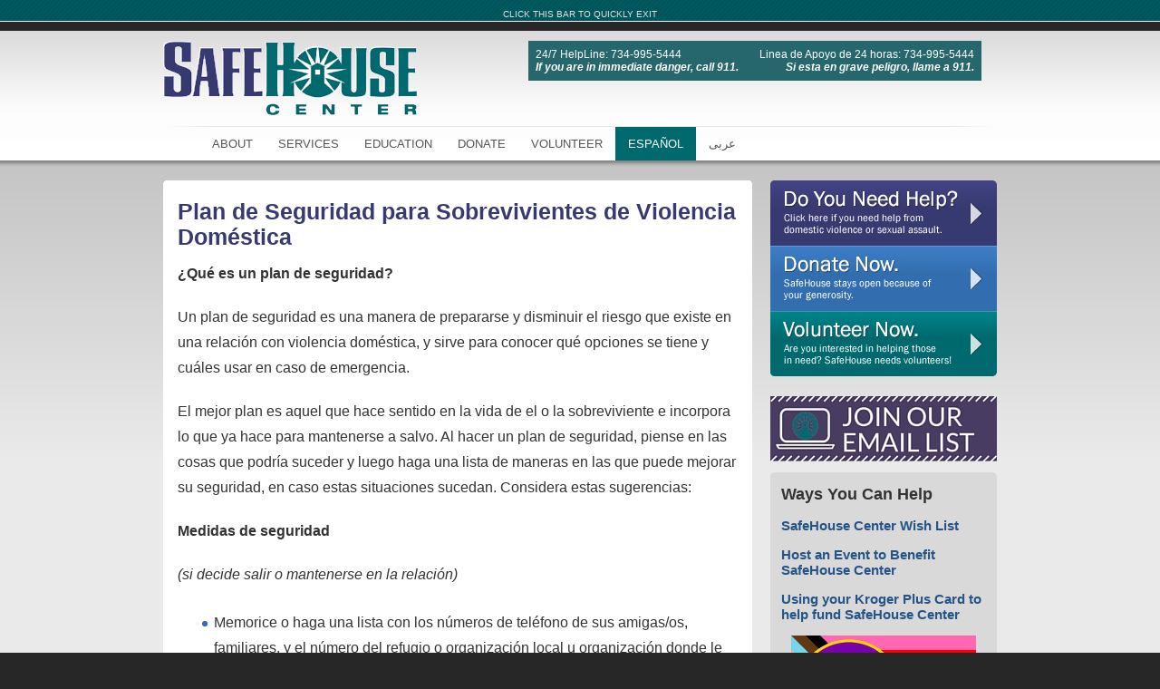

--- FILE ---
content_type: text/html; charset=UTF-8
request_url: https://www.safehousecenter.org/plandeseguridad/
body_size: 22707
content:
<!DOCTYPE html PUBLIC "-//W3C//DTD XHTML 1.0 Transitional//EN" "http://www.w3.org/TR/xhtml1/DTD/xhtml1-transitional.dtd">
<html xmlns="http://www.w3.org/1999/xhtml" lang="en-US">
<head profile="http://gmpg.org/xfn/11">
<meta http-equiv="Content-Type" content="text/html; charset=UTF-8" />
<meta name="description" content="Safe House Center is working to build communities free of Domestic Violence and Sexual Assault" />
<meta name="keywords" content="Safe House Center, SafeHouse, Domestic Violence, Sexual Assault, Washtenaw County, Michigan, DV, SA" />
<title>Plan de Seguridad para Sobrevivientes de Violencia Doméstica  |   SafeHouse Center &#8211; Domestic Violence Services</title>
<link rel="stylesheet" href="https://www.safehousecenter.org/wp-content/themes/SHC/style.css" type="text/css" media="screen" />
<link rel="pingback" href="https://www.safehousecenter.org/xmlrpc.php" />
<script type="text/javascript" src="https://www.safehousecenter.org/wp-content/themes/SHC/js/dw.js"></script>
<!--
-->
<meta name='robots' content='max-image-preview:large' />
<meta http-equiv="x-dns-prefetch-control" content="on">
<link href="https://app.ecwid.com" rel="preconnect" crossorigin />
<link href="https://ecomm.events" rel="preconnect" crossorigin />
<link href="https://d1q3axnfhmyveb.cloudfront.net" rel="preconnect" crossorigin />
<link href="https://dqzrr9k4bjpzk.cloudfront.net" rel="preconnect" crossorigin />
<link href="https://d1oxsl77a1kjht.cloudfront.net" rel="preconnect" crossorigin>
<link rel="prefetch" href="https://app.ecwid.com/script.js?33894187&data_platform=wporg&lang=en" as="script"/>
<link rel="prerender" href="https://www.safehousecenter.org/quiltsale/"/>
<link rel='dns-prefetch' href='//www.safehousecenter.org' />
<link rel="alternate" type="application/rss+xml" title="SafeHouse Center - Domestic Violence Services &raquo; Feed" href="https://www.safehousecenter.org/feed/" />
<link rel="alternate" type="application/rss+xml" title="SafeHouse Center - Domestic Violence Services &raquo; Comments Feed" href="https://www.safehousecenter.org/comments/feed/" />
		<!-- This site uses the Google Analytics by ExactMetrics plugin v8.1.0 - Using Analytics tracking - https://www.exactmetrics.com/ -->
							<script src="//www.googletagmanager.com/gtag/js?id=G-08XG3SS90Z"  data-cfasync="false" data-wpfc-render="false" type="text/javascript" async></script>
			<script data-cfasync="false" data-wpfc-render="false" type="text/javascript">
				var em_version = '8.1.0';
				var em_track_user = true;
				var em_no_track_reason = '';
								var ExactMetricsDefaultLocations = {"page_location":"https:\/\/www.safehousecenter.org\/plandeseguridad\/"};
				if ( typeof ExactMetricsPrivacyGuardFilter === 'function' ) {
					var ExactMetricsLocations = (typeof ExactMetricsExcludeQuery === 'object') ? ExactMetricsPrivacyGuardFilter( ExactMetricsExcludeQuery ) : ExactMetricsPrivacyGuardFilter( ExactMetricsDefaultLocations );
				} else {
					var ExactMetricsLocations = (typeof ExactMetricsExcludeQuery === 'object') ? ExactMetricsExcludeQuery : ExactMetricsDefaultLocations;
				}

								var disableStrs = [
										'ga-disable-G-08XG3SS90Z',
									];

				/* Function to detect opted out users */
				function __gtagTrackerIsOptedOut() {
					for (var index = 0; index < disableStrs.length; index++) {
						if (document.cookie.indexOf(disableStrs[index] + '=true') > -1) {
							return true;
						}
					}

					return false;
				}

				/* Disable tracking if the opt-out cookie exists. */
				if (__gtagTrackerIsOptedOut()) {
					for (var index = 0; index < disableStrs.length; index++) {
						window[disableStrs[index]] = true;
					}
				}

				/* Opt-out function */
				function __gtagTrackerOptout() {
					for (var index = 0; index < disableStrs.length; index++) {
						document.cookie = disableStrs[index] + '=true; expires=Thu, 31 Dec 2099 23:59:59 UTC; path=/';
						window[disableStrs[index]] = true;
					}
				}

				if ('undefined' === typeof gaOptout) {
					function gaOptout() {
						__gtagTrackerOptout();
					}
				}
								window.dataLayer = window.dataLayer || [];

				window.ExactMetricsDualTracker = {
					helpers: {},
					trackers: {},
				};
				if (em_track_user) {
					function __gtagDataLayer() {
						dataLayer.push(arguments);
					}

					function __gtagTracker(type, name, parameters) {
						if (!parameters) {
							parameters = {};
						}

						if (parameters.send_to) {
							__gtagDataLayer.apply(null, arguments);
							return;
						}

						if (type === 'event') {
														parameters.send_to = exactmetrics_frontend.v4_id;
							var hookName = name;
							if (typeof parameters['event_category'] !== 'undefined') {
								hookName = parameters['event_category'] + ':' + name;
							}

							if (typeof ExactMetricsDualTracker.trackers[hookName] !== 'undefined') {
								ExactMetricsDualTracker.trackers[hookName](parameters);
							} else {
								__gtagDataLayer('event', name, parameters);
							}
							
						} else {
							__gtagDataLayer.apply(null, arguments);
						}
					}

					__gtagTracker('js', new Date());
					__gtagTracker('set', {
						'developer_id.dNDMyYj': true,
											});
					if ( ExactMetricsLocations.page_location ) {
						__gtagTracker('set', ExactMetricsLocations);
					}
										__gtagTracker('config', 'G-08XG3SS90Z', {"forceSSL":"true"} );
															window.gtag = __gtagTracker;										(function () {
						/* https://developers.google.com/analytics/devguides/collection/analyticsjs/ */
						/* ga and __gaTracker compatibility shim. */
						var noopfn = function () {
							return null;
						};
						var newtracker = function () {
							return new Tracker();
						};
						var Tracker = function () {
							return null;
						};
						var p = Tracker.prototype;
						p.get = noopfn;
						p.set = noopfn;
						p.send = function () {
							var args = Array.prototype.slice.call(arguments);
							args.unshift('send');
							__gaTracker.apply(null, args);
						};
						var __gaTracker = function () {
							var len = arguments.length;
							if (len === 0) {
								return;
							}
							var f = arguments[len - 1];
							if (typeof f !== 'object' || f === null || typeof f.hitCallback !== 'function') {
								if ('send' === arguments[0]) {
									var hitConverted, hitObject = false, action;
									if ('event' === arguments[1]) {
										if ('undefined' !== typeof arguments[3]) {
											hitObject = {
												'eventAction': arguments[3],
												'eventCategory': arguments[2],
												'eventLabel': arguments[4],
												'value': arguments[5] ? arguments[5] : 1,
											}
										}
									}
									if ('pageview' === arguments[1]) {
										if ('undefined' !== typeof arguments[2]) {
											hitObject = {
												'eventAction': 'page_view',
												'page_path': arguments[2],
											}
										}
									}
									if (typeof arguments[2] === 'object') {
										hitObject = arguments[2];
									}
									if (typeof arguments[5] === 'object') {
										Object.assign(hitObject, arguments[5]);
									}
									if ('undefined' !== typeof arguments[1].hitType) {
										hitObject = arguments[1];
										if ('pageview' === hitObject.hitType) {
											hitObject.eventAction = 'page_view';
										}
									}
									if (hitObject) {
										action = 'timing' === arguments[1].hitType ? 'timing_complete' : hitObject.eventAction;
										hitConverted = mapArgs(hitObject);
										__gtagTracker('event', action, hitConverted);
									}
								}
								return;
							}

							function mapArgs(args) {
								var arg, hit = {};
								var gaMap = {
									'eventCategory': 'event_category',
									'eventAction': 'event_action',
									'eventLabel': 'event_label',
									'eventValue': 'event_value',
									'nonInteraction': 'non_interaction',
									'timingCategory': 'event_category',
									'timingVar': 'name',
									'timingValue': 'value',
									'timingLabel': 'event_label',
									'page': 'page_path',
									'location': 'page_location',
									'title': 'page_title',
									'referrer' : 'page_referrer',
								};
								for (arg in args) {
																		if (!(!args.hasOwnProperty(arg) || !gaMap.hasOwnProperty(arg))) {
										hit[gaMap[arg]] = args[arg];
									} else {
										hit[arg] = args[arg];
									}
								}
								return hit;
							}

							try {
								f.hitCallback();
							} catch (ex) {
							}
						};
						__gaTracker.create = newtracker;
						__gaTracker.getByName = newtracker;
						__gaTracker.getAll = function () {
							return [];
						};
						__gaTracker.remove = noopfn;
						__gaTracker.loaded = true;
						window['__gaTracker'] = __gaTracker;
					})();
									} else {
										console.log("");
					(function () {
						function __gtagTracker() {
							return null;
						}

						window['__gtagTracker'] = __gtagTracker;
						window['gtag'] = __gtagTracker;
					})();
									}
			</script>
				<!-- / Google Analytics by ExactMetrics -->
				<!-- This site uses the Google Analytics by MonsterInsights plugin v9.11.1 - Using Analytics tracking - https://www.monsterinsights.com/ -->
							<script src="//www.googletagmanager.com/gtag/js?id=G-08XG3SS90Z"  data-cfasync="false" data-wpfc-render="false" type="text/javascript" async></script>
			<script data-cfasync="false" data-wpfc-render="false" type="text/javascript">
				var mi_version = '9.11.1';
				var mi_track_user = true;
				var mi_no_track_reason = '';
								var MonsterInsightsDefaultLocations = {"page_location":"https:\/\/www.safehousecenter.org\/plandeseguridad\/"};
								if ( typeof MonsterInsightsPrivacyGuardFilter === 'function' ) {
					var MonsterInsightsLocations = (typeof MonsterInsightsExcludeQuery === 'object') ? MonsterInsightsPrivacyGuardFilter( MonsterInsightsExcludeQuery ) : MonsterInsightsPrivacyGuardFilter( MonsterInsightsDefaultLocations );
				} else {
					var MonsterInsightsLocations = (typeof MonsterInsightsExcludeQuery === 'object') ? MonsterInsightsExcludeQuery : MonsterInsightsDefaultLocations;
				}

								var disableStrs = [
										'ga-disable-G-08XG3SS90Z',
									];

				/* Function to detect opted out users */
				function __gtagTrackerIsOptedOut() {
					for (var index = 0; index < disableStrs.length; index++) {
						if (document.cookie.indexOf(disableStrs[index] + '=true') > -1) {
							return true;
						}
					}

					return false;
				}

				/* Disable tracking if the opt-out cookie exists. */
				if (__gtagTrackerIsOptedOut()) {
					for (var index = 0; index < disableStrs.length; index++) {
						window[disableStrs[index]] = true;
					}
				}

				/* Opt-out function */
				function __gtagTrackerOptout() {
					for (var index = 0; index < disableStrs.length; index++) {
						document.cookie = disableStrs[index] + '=true; expires=Thu, 31 Dec 2099 23:59:59 UTC; path=/';
						window[disableStrs[index]] = true;
					}
				}

				if ('undefined' === typeof gaOptout) {
					function gaOptout() {
						__gtagTrackerOptout();
					}
				}
								window.dataLayer = window.dataLayer || [];

				window.MonsterInsightsDualTracker = {
					helpers: {},
					trackers: {},
				};
				if (mi_track_user) {
					function __gtagDataLayer() {
						dataLayer.push(arguments);
					}

					function __gtagTracker(type, name, parameters) {
						if (!parameters) {
							parameters = {};
						}

						if (parameters.send_to) {
							__gtagDataLayer.apply(null, arguments);
							return;
						}

						if (type === 'event') {
														parameters.send_to = monsterinsights_frontend.v4_id;
							var hookName = name;
							if (typeof parameters['event_category'] !== 'undefined') {
								hookName = parameters['event_category'] + ':' + name;
							}

							if (typeof MonsterInsightsDualTracker.trackers[hookName] !== 'undefined') {
								MonsterInsightsDualTracker.trackers[hookName](parameters);
							} else {
								__gtagDataLayer('event', name, parameters);
							}
							
						} else {
							__gtagDataLayer.apply(null, arguments);
						}
					}

					__gtagTracker('js', new Date());
					__gtagTracker('set', {
						'developer_id.dZGIzZG': true,
											});
					if ( MonsterInsightsLocations.page_location ) {
						__gtagTracker('set', MonsterInsightsLocations);
					}
										__gtagTracker('config', 'G-08XG3SS90Z', {"forceSSL":"true"} );
										window.gtag = __gtagTracker;										(function () {
						/* https://developers.google.com/analytics/devguides/collection/analyticsjs/ */
						/* ga and __gaTracker compatibility shim. */
						var noopfn = function () {
							return null;
						};
						var newtracker = function () {
							return new Tracker();
						};
						var Tracker = function () {
							return null;
						};
						var p = Tracker.prototype;
						p.get = noopfn;
						p.set = noopfn;
						p.send = function () {
							var args = Array.prototype.slice.call(arguments);
							args.unshift('send');
							__gaTracker.apply(null, args);
						};
						var __gaTracker = function () {
							var len = arguments.length;
							if (len === 0) {
								return;
							}
							var f = arguments[len - 1];
							if (typeof f !== 'object' || f === null || typeof f.hitCallback !== 'function') {
								if ('send' === arguments[0]) {
									var hitConverted, hitObject = false, action;
									if ('event' === arguments[1]) {
										if ('undefined' !== typeof arguments[3]) {
											hitObject = {
												'eventAction': arguments[3],
												'eventCategory': arguments[2],
												'eventLabel': arguments[4],
												'value': arguments[5] ? arguments[5] : 1,
											}
										}
									}
									if ('pageview' === arguments[1]) {
										if ('undefined' !== typeof arguments[2]) {
											hitObject = {
												'eventAction': 'page_view',
												'page_path': arguments[2],
											}
										}
									}
									if (typeof arguments[2] === 'object') {
										hitObject = arguments[2];
									}
									if (typeof arguments[5] === 'object') {
										Object.assign(hitObject, arguments[5]);
									}
									if ('undefined' !== typeof arguments[1].hitType) {
										hitObject = arguments[1];
										if ('pageview' === hitObject.hitType) {
											hitObject.eventAction = 'page_view';
										}
									}
									if (hitObject) {
										action = 'timing' === arguments[1].hitType ? 'timing_complete' : hitObject.eventAction;
										hitConverted = mapArgs(hitObject);
										__gtagTracker('event', action, hitConverted);
									}
								}
								return;
							}

							function mapArgs(args) {
								var arg, hit = {};
								var gaMap = {
									'eventCategory': 'event_category',
									'eventAction': 'event_action',
									'eventLabel': 'event_label',
									'eventValue': 'event_value',
									'nonInteraction': 'non_interaction',
									'timingCategory': 'event_category',
									'timingVar': 'name',
									'timingValue': 'value',
									'timingLabel': 'event_label',
									'page': 'page_path',
									'location': 'page_location',
									'title': 'page_title',
									'referrer' : 'page_referrer',
								};
								for (arg in args) {
																		if (!(!args.hasOwnProperty(arg) || !gaMap.hasOwnProperty(arg))) {
										hit[gaMap[arg]] = args[arg];
									} else {
										hit[arg] = args[arg];
									}
								}
								return hit;
							}

							try {
								f.hitCallback();
							} catch (ex) {
							}
						};
						__gaTracker.create = newtracker;
						__gaTracker.getByName = newtracker;
						__gaTracker.getAll = function () {
							return [];
						};
						__gaTracker.remove = noopfn;
						__gaTracker.loaded = true;
						window['__gaTracker'] = __gaTracker;
					})();
									} else {
										console.log("");
					(function () {
						function __gtagTracker() {
							return null;
						}

						window['__gtagTracker'] = __gtagTracker;
						window['gtag'] = __gtagTracker;
					})();
									}
			</script>
							<!-- / Google Analytics by MonsterInsights -->
		<script type="text/javascript">
/* <![CDATA[ */
window._wpemojiSettings = {"baseUrl":"https:\/\/s.w.org\/images\/core\/emoji\/15.0.3\/72x72\/","ext":".png","svgUrl":"https:\/\/s.w.org\/images\/core\/emoji\/15.0.3\/svg\/","svgExt":".svg","source":{"concatemoji":"https:\/\/www.safehousecenter.org\/wp-includes\/js\/wp-emoji-release.min.js?ver=6.6.4"}};
/*! This file is auto-generated */
!function(i,n){var o,s,e;function c(e){try{var t={supportTests:e,timestamp:(new Date).valueOf()};sessionStorage.setItem(o,JSON.stringify(t))}catch(e){}}function p(e,t,n){e.clearRect(0,0,e.canvas.width,e.canvas.height),e.fillText(t,0,0);var t=new Uint32Array(e.getImageData(0,0,e.canvas.width,e.canvas.height).data),r=(e.clearRect(0,0,e.canvas.width,e.canvas.height),e.fillText(n,0,0),new Uint32Array(e.getImageData(0,0,e.canvas.width,e.canvas.height).data));return t.every(function(e,t){return e===r[t]})}function u(e,t,n){switch(t){case"flag":return n(e,"\ud83c\udff3\ufe0f\u200d\u26a7\ufe0f","\ud83c\udff3\ufe0f\u200b\u26a7\ufe0f")?!1:!n(e,"\ud83c\uddfa\ud83c\uddf3","\ud83c\uddfa\u200b\ud83c\uddf3")&&!n(e,"\ud83c\udff4\udb40\udc67\udb40\udc62\udb40\udc65\udb40\udc6e\udb40\udc67\udb40\udc7f","\ud83c\udff4\u200b\udb40\udc67\u200b\udb40\udc62\u200b\udb40\udc65\u200b\udb40\udc6e\u200b\udb40\udc67\u200b\udb40\udc7f");case"emoji":return!n(e,"\ud83d\udc26\u200d\u2b1b","\ud83d\udc26\u200b\u2b1b")}return!1}function f(e,t,n){var r="undefined"!=typeof WorkerGlobalScope&&self instanceof WorkerGlobalScope?new OffscreenCanvas(300,150):i.createElement("canvas"),a=r.getContext("2d",{willReadFrequently:!0}),o=(a.textBaseline="top",a.font="600 32px Arial",{});return e.forEach(function(e){o[e]=t(a,e,n)}),o}function t(e){var t=i.createElement("script");t.src=e,t.defer=!0,i.head.appendChild(t)}"undefined"!=typeof Promise&&(o="wpEmojiSettingsSupports",s=["flag","emoji"],n.supports={everything:!0,everythingExceptFlag:!0},e=new Promise(function(e){i.addEventListener("DOMContentLoaded",e,{once:!0})}),new Promise(function(t){var n=function(){try{var e=JSON.parse(sessionStorage.getItem(o));if("object"==typeof e&&"number"==typeof e.timestamp&&(new Date).valueOf()<e.timestamp+604800&&"object"==typeof e.supportTests)return e.supportTests}catch(e){}return null}();if(!n){if("undefined"!=typeof Worker&&"undefined"!=typeof OffscreenCanvas&&"undefined"!=typeof URL&&URL.createObjectURL&&"undefined"!=typeof Blob)try{var e="postMessage("+f.toString()+"("+[JSON.stringify(s),u.toString(),p.toString()].join(",")+"));",r=new Blob([e],{type:"text/javascript"}),a=new Worker(URL.createObjectURL(r),{name:"wpTestEmojiSupports"});return void(a.onmessage=function(e){c(n=e.data),a.terminate(),t(n)})}catch(e){}c(n=f(s,u,p))}t(n)}).then(function(e){for(var t in e)n.supports[t]=e[t],n.supports.everything=n.supports.everything&&n.supports[t],"flag"!==t&&(n.supports.everythingExceptFlag=n.supports.everythingExceptFlag&&n.supports[t]);n.supports.everythingExceptFlag=n.supports.everythingExceptFlag&&!n.supports.flag,n.DOMReady=!1,n.readyCallback=function(){n.DOMReady=!0}}).then(function(){return e}).then(function(){var e;n.supports.everything||(n.readyCallback(),(e=n.source||{}).concatemoji?t(e.concatemoji):e.wpemoji&&e.twemoji&&(t(e.twemoji),t(e.wpemoji)))}))}((window,document),window._wpemojiSettings);
/* ]]> */
</script>
<link rel='stylesheet' id='mec-select2-style-css' href='https://www.safehousecenter.org/wp-content/plugins/modern-events-calendar-lite/assets/packages/select2/select2.min.css?ver=5.19.0' type='text/css' media='all' />
<link rel='stylesheet' id='mec-font-icons-css' href='https://www.safehousecenter.org/wp-content/plugins/modern-events-calendar-lite/assets/css/iconfonts.css?ver=6.6.4' type='text/css' media='all' />
<link rel='stylesheet' id='mec-frontend-style-css' href='https://www.safehousecenter.org/wp-content/plugins/modern-events-calendar-lite/assets/css/frontend.min.css?ver=5.19.0' type='text/css' media='all' />
<link rel='stylesheet' id='mec-tooltip-style-css' href='https://www.safehousecenter.org/wp-content/plugins/modern-events-calendar-lite/assets/packages/tooltip/tooltip.css?ver=6.6.4' type='text/css' media='all' />
<link rel='stylesheet' id='mec-tooltip-shadow-style-css' href='https://www.safehousecenter.org/wp-content/plugins/modern-events-calendar-lite/assets/packages/tooltip/tooltipster-sideTip-shadow.min.css?ver=6.6.4' type='text/css' media='all' />
<link rel='stylesheet' id='mec-featherlight-style-css' href='https://www.safehousecenter.org/wp-content/plugins/modern-events-calendar-lite/assets/packages/featherlight/featherlight.css?ver=6.6.4' type='text/css' media='all' />
<link rel='stylesheet' id='mec-lity-style-css' href='https://www.safehousecenter.org/wp-content/plugins/modern-events-calendar-lite/assets/packages/lity/lity.min.css?ver=6.6.4' type='text/css' media='all' />
<style id='wp-emoji-styles-inline-css' type='text/css'>

	img.wp-smiley, img.emoji {
		display: inline !important;
		border: none !important;
		box-shadow: none !important;
		height: 1em !important;
		width: 1em !important;
		margin: 0 0.07em !important;
		vertical-align: -0.1em !important;
		background: none !important;
		padding: 0 !important;
	}
</style>
<link rel='stylesheet' id='wp-block-library-css' href='https://www.safehousecenter.org/wp-includes/css/dist/block-library/style.min.css?ver=6.6.4' type='text/css' media='all' />
<style id='classic-theme-styles-inline-css' type='text/css'>
/*! This file is auto-generated */
.wp-block-button__link{color:#fff;background-color:#32373c;border-radius:9999px;box-shadow:none;text-decoration:none;padding:calc(.667em + 2px) calc(1.333em + 2px);font-size:1.125em}.wp-block-file__button{background:#32373c;color:#fff;text-decoration:none}
</style>
<style id='global-styles-inline-css' type='text/css'>
:root{--wp--preset--aspect-ratio--square: 1;--wp--preset--aspect-ratio--4-3: 4/3;--wp--preset--aspect-ratio--3-4: 3/4;--wp--preset--aspect-ratio--3-2: 3/2;--wp--preset--aspect-ratio--2-3: 2/3;--wp--preset--aspect-ratio--16-9: 16/9;--wp--preset--aspect-ratio--9-16: 9/16;--wp--preset--color--black: #000000;--wp--preset--color--cyan-bluish-gray: #abb8c3;--wp--preset--color--white: #ffffff;--wp--preset--color--pale-pink: #f78da7;--wp--preset--color--vivid-red: #cf2e2e;--wp--preset--color--luminous-vivid-orange: #ff6900;--wp--preset--color--luminous-vivid-amber: #fcb900;--wp--preset--color--light-green-cyan: #7bdcb5;--wp--preset--color--vivid-green-cyan: #00d084;--wp--preset--color--pale-cyan-blue: #8ed1fc;--wp--preset--color--vivid-cyan-blue: #0693e3;--wp--preset--color--vivid-purple: #9b51e0;--wp--preset--gradient--vivid-cyan-blue-to-vivid-purple: linear-gradient(135deg,rgba(6,147,227,1) 0%,rgb(155,81,224) 100%);--wp--preset--gradient--light-green-cyan-to-vivid-green-cyan: linear-gradient(135deg,rgb(122,220,180) 0%,rgb(0,208,130) 100%);--wp--preset--gradient--luminous-vivid-amber-to-luminous-vivid-orange: linear-gradient(135deg,rgba(252,185,0,1) 0%,rgba(255,105,0,1) 100%);--wp--preset--gradient--luminous-vivid-orange-to-vivid-red: linear-gradient(135deg,rgba(255,105,0,1) 0%,rgb(207,46,46) 100%);--wp--preset--gradient--very-light-gray-to-cyan-bluish-gray: linear-gradient(135deg,rgb(238,238,238) 0%,rgb(169,184,195) 100%);--wp--preset--gradient--cool-to-warm-spectrum: linear-gradient(135deg,rgb(74,234,220) 0%,rgb(151,120,209) 20%,rgb(207,42,186) 40%,rgb(238,44,130) 60%,rgb(251,105,98) 80%,rgb(254,248,76) 100%);--wp--preset--gradient--blush-light-purple: linear-gradient(135deg,rgb(255,206,236) 0%,rgb(152,150,240) 100%);--wp--preset--gradient--blush-bordeaux: linear-gradient(135deg,rgb(254,205,165) 0%,rgb(254,45,45) 50%,rgb(107,0,62) 100%);--wp--preset--gradient--luminous-dusk: linear-gradient(135deg,rgb(255,203,112) 0%,rgb(199,81,192) 50%,rgb(65,88,208) 100%);--wp--preset--gradient--pale-ocean: linear-gradient(135deg,rgb(255,245,203) 0%,rgb(182,227,212) 50%,rgb(51,167,181) 100%);--wp--preset--gradient--electric-grass: linear-gradient(135deg,rgb(202,248,128) 0%,rgb(113,206,126) 100%);--wp--preset--gradient--midnight: linear-gradient(135deg,rgb(2,3,129) 0%,rgb(40,116,252) 100%);--wp--preset--font-size--small: 13px;--wp--preset--font-size--medium: 20px;--wp--preset--font-size--large: 36px;--wp--preset--font-size--x-large: 42px;--wp--preset--spacing--20: 0.44rem;--wp--preset--spacing--30: 0.67rem;--wp--preset--spacing--40: 1rem;--wp--preset--spacing--50: 1.5rem;--wp--preset--spacing--60: 2.25rem;--wp--preset--spacing--70: 3.38rem;--wp--preset--spacing--80: 5.06rem;--wp--preset--shadow--natural: 6px 6px 9px rgba(0, 0, 0, 0.2);--wp--preset--shadow--deep: 12px 12px 50px rgba(0, 0, 0, 0.4);--wp--preset--shadow--sharp: 6px 6px 0px rgba(0, 0, 0, 0.2);--wp--preset--shadow--outlined: 6px 6px 0px -3px rgba(255, 255, 255, 1), 6px 6px rgba(0, 0, 0, 1);--wp--preset--shadow--crisp: 6px 6px 0px rgba(0, 0, 0, 1);}:where(.is-layout-flex){gap: 0.5em;}:where(.is-layout-grid){gap: 0.5em;}body .is-layout-flex{display: flex;}.is-layout-flex{flex-wrap: wrap;align-items: center;}.is-layout-flex > :is(*, div){margin: 0;}body .is-layout-grid{display: grid;}.is-layout-grid > :is(*, div){margin: 0;}:where(.wp-block-columns.is-layout-flex){gap: 2em;}:where(.wp-block-columns.is-layout-grid){gap: 2em;}:where(.wp-block-post-template.is-layout-flex){gap: 1.25em;}:where(.wp-block-post-template.is-layout-grid){gap: 1.25em;}.has-black-color{color: var(--wp--preset--color--black) !important;}.has-cyan-bluish-gray-color{color: var(--wp--preset--color--cyan-bluish-gray) !important;}.has-white-color{color: var(--wp--preset--color--white) !important;}.has-pale-pink-color{color: var(--wp--preset--color--pale-pink) !important;}.has-vivid-red-color{color: var(--wp--preset--color--vivid-red) !important;}.has-luminous-vivid-orange-color{color: var(--wp--preset--color--luminous-vivid-orange) !important;}.has-luminous-vivid-amber-color{color: var(--wp--preset--color--luminous-vivid-amber) !important;}.has-light-green-cyan-color{color: var(--wp--preset--color--light-green-cyan) !important;}.has-vivid-green-cyan-color{color: var(--wp--preset--color--vivid-green-cyan) !important;}.has-pale-cyan-blue-color{color: var(--wp--preset--color--pale-cyan-blue) !important;}.has-vivid-cyan-blue-color{color: var(--wp--preset--color--vivid-cyan-blue) !important;}.has-vivid-purple-color{color: var(--wp--preset--color--vivid-purple) !important;}.has-black-background-color{background-color: var(--wp--preset--color--black) !important;}.has-cyan-bluish-gray-background-color{background-color: var(--wp--preset--color--cyan-bluish-gray) !important;}.has-white-background-color{background-color: var(--wp--preset--color--white) !important;}.has-pale-pink-background-color{background-color: var(--wp--preset--color--pale-pink) !important;}.has-vivid-red-background-color{background-color: var(--wp--preset--color--vivid-red) !important;}.has-luminous-vivid-orange-background-color{background-color: var(--wp--preset--color--luminous-vivid-orange) !important;}.has-luminous-vivid-amber-background-color{background-color: var(--wp--preset--color--luminous-vivid-amber) !important;}.has-light-green-cyan-background-color{background-color: var(--wp--preset--color--light-green-cyan) !important;}.has-vivid-green-cyan-background-color{background-color: var(--wp--preset--color--vivid-green-cyan) !important;}.has-pale-cyan-blue-background-color{background-color: var(--wp--preset--color--pale-cyan-blue) !important;}.has-vivid-cyan-blue-background-color{background-color: var(--wp--preset--color--vivid-cyan-blue) !important;}.has-vivid-purple-background-color{background-color: var(--wp--preset--color--vivid-purple) !important;}.has-black-border-color{border-color: var(--wp--preset--color--black) !important;}.has-cyan-bluish-gray-border-color{border-color: var(--wp--preset--color--cyan-bluish-gray) !important;}.has-white-border-color{border-color: var(--wp--preset--color--white) !important;}.has-pale-pink-border-color{border-color: var(--wp--preset--color--pale-pink) !important;}.has-vivid-red-border-color{border-color: var(--wp--preset--color--vivid-red) !important;}.has-luminous-vivid-orange-border-color{border-color: var(--wp--preset--color--luminous-vivid-orange) !important;}.has-luminous-vivid-amber-border-color{border-color: var(--wp--preset--color--luminous-vivid-amber) !important;}.has-light-green-cyan-border-color{border-color: var(--wp--preset--color--light-green-cyan) !important;}.has-vivid-green-cyan-border-color{border-color: var(--wp--preset--color--vivid-green-cyan) !important;}.has-pale-cyan-blue-border-color{border-color: var(--wp--preset--color--pale-cyan-blue) !important;}.has-vivid-cyan-blue-border-color{border-color: var(--wp--preset--color--vivid-cyan-blue) !important;}.has-vivid-purple-border-color{border-color: var(--wp--preset--color--vivid-purple) !important;}.has-vivid-cyan-blue-to-vivid-purple-gradient-background{background: var(--wp--preset--gradient--vivid-cyan-blue-to-vivid-purple) !important;}.has-light-green-cyan-to-vivid-green-cyan-gradient-background{background: var(--wp--preset--gradient--light-green-cyan-to-vivid-green-cyan) !important;}.has-luminous-vivid-amber-to-luminous-vivid-orange-gradient-background{background: var(--wp--preset--gradient--luminous-vivid-amber-to-luminous-vivid-orange) !important;}.has-luminous-vivid-orange-to-vivid-red-gradient-background{background: var(--wp--preset--gradient--luminous-vivid-orange-to-vivid-red) !important;}.has-very-light-gray-to-cyan-bluish-gray-gradient-background{background: var(--wp--preset--gradient--very-light-gray-to-cyan-bluish-gray) !important;}.has-cool-to-warm-spectrum-gradient-background{background: var(--wp--preset--gradient--cool-to-warm-spectrum) !important;}.has-blush-light-purple-gradient-background{background: var(--wp--preset--gradient--blush-light-purple) !important;}.has-blush-bordeaux-gradient-background{background: var(--wp--preset--gradient--blush-bordeaux) !important;}.has-luminous-dusk-gradient-background{background: var(--wp--preset--gradient--luminous-dusk) !important;}.has-pale-ocean-gradient-background{background: var(--wp--preset--gradient--pale-ocean) !important;}.has-electric-grass-gradient-background{background: var(--wp--preset--gradient--electric-grass) !important;}.has-midnight-gradient-background{background: var(--wp--preset--gradient--midnight) !important;}.has-small-font-size{font-size: var(--wp--preset--font-size--small) !important;}.has-medium-font-size{font-size: var(--wp--preset--font-size--medium) !important;}.has-large-font-size{font-size: var(--wp--preset--font-size--large) !important;}.has-x-large-font-size{font-size: var(--wp--preset--font-size--x-large) !important;}
:where(.wp-block-post-template.is-layout-flex){gap: 1.25em;}:where(.wp-block-post-template.is-layout-grid){gap: 1.25em;}
:where(.wp-block-columns.is-layout-flex){gap: 2em;}:where(.wp-block-columns.is-layout-grid){gap: 2em;}
:root :where(.wp-block-pullquote){font-size: 1.5em;line-height: 1.6;}
</style>
<link rel='stylesheet' id='ecwid-css-css' href='https://www.safehousecenter.org/wp-content/plugins/ecwid-shopping-cart/css/frontend.css?ver=6.12.19' type='text/css' media='all' />
<link rel='stylesheet' id='widgetopts-styles-css' href='https://www.safehousecenter.org/wp-content/plugins/widget-options/assets/css/widget-options.css?ver=4.0.6.1' type='text/css' media='all' />
<link rel='stylesheet' id='dashicons-css' href='https://www.safehousecenter.org/wp-includes/css/dashicons.min.css?ver=6.6.4' type='text/css' media='all' />
<script type="text/javascript" src="https://www.safehousecenter.org/wp-includes/js/jquery/jquery.min.js?ver=3.7.1" id="jquery-core-js"></script>
<script type="text/javascript" src="https://www.safehousecenter.org/wp-includes/js/jquery/jquery-migrate.min.js?ver=3.4.1" id="jquery-migrate-js"></script>
<script type="text/javascript" id="wdm_jq_validate-js-extra">
/* <![CDATA[ */
var wdm_ua_obj_l10n = {"req":"This field is required.","eml":"Please enter a valid email address.","url":"Please enter a valid URL.","num":"Please enter a valid number.","min":"Please enter a value greater than or equal to 0"};
/* ]]> */
</script>
<script type="text/javascript" src="https://www.safehousecenter.org/wp-content/plugins/ultimate-auction/js/wdm-jquery-validate.js?ver=1.19.5" id="wdm_jq_validate-js"></script>
<script type="text/javascript" src="https://www.safehousecenter.org/wp-content/plugins/ultimate-auction/js/wdm-validate.js?ver=1.0" id="wdm_jq_valid-js"></script>
<script type="text/javascript" src="https://www.safehousecenter.org/wp-content/themes/SHC/js/navigation.js?ver=6.6.4" id="unitzNav-js"></script>
<script type="text/javascript" id="mec-frontend-script-js-extra">
/* <![CDATA[ */
var mecdata = {"day":"day","days":"days","hour":"hour","hours":"hours","minute":"minute","minutes":"minutes","second":"second","seconds":"seconds","elementor_edit_mode":"no","recapcha_key":"","ajax_url":"https:\/\/www.safehousecenter.org\/wp-admin\/admin-ajax.php","fes_nonce":"84f6d7788c","current_year":"2026","current_month":"01","datepicker_format":"yy-mm-dd"};
/* ]]> */
</script>
<script type="text/javascript" src="https://www.safehousecenter.org/wp-content/plugins/modern-events-calendar-lite/assets/js/frontend.js?ver=5.19.0" id="mec-frontend-script-js"></script>
<script type="text/javascript" src="https://www.safehousecenter.org/wp-content/plugins/modern-events-calendar-lite/assets/js/events.js?ver=5.19.0" id="mec-events-script-js"></script>
<script type="text/javascript" src="https://www.safehousecenter.org/wp-content/plugins/google-analytics-dashboard-for-wp/assets/js/frontend-gtag.min.js?ver=8.1.0" id="exactmetrics-frontend-script-js" async="async" data-wp-strategy="async"></script>
<script data-cfasync="false" data-wpfc-render="false" type="text/javascript" id='exactmetrics-frontend-script-js-extra'>/* <![CDATA[ */
var exactmetrics_frontend = {"js_events_tracking":"true","download_extensions":"zip,mp3,mpeg,pdf,docx,pptx,xlsx,rar","inbound_paths":"[]","home_url":"https:\/\/www.safehousecenter.org","hash_tracking":"false","v4_id":"G-08XG3SS90Z"};/* ]]> */
</script>
<script type="text/javascript" src="https://www.safehousecenter.org/wp-content/plugins/google-analytics-for-wordpress/assets/js/frontend-gtag.min.js?ver=9.11.1" id="monsterinsights-frontend-script-js" async="async" data-wp-strategy="async"></script>
<script data-cfasync="false" data-wpfc-render="false" type="text/javascript" id='monsterinsights-frontend-script-js-extra'>/* <![CDATA[ */
var monsterinsights_frontend = {"js_events_tracking":"true","download_extensions":"doc,pdf,ppt,zip,xls,docx,pptx,xlsx","inbound_paths":"[]","home_url":"https:\/\/www.safehousecenter.org","hash_tracking":"false","v4_id":"G-08XG3SS90Z"};/* ]]> */
</script>
<link rel="https://api.w.org/" href="https://www.safehousecenter.org/wp-json/" /><link rel="alternate" title="JSON" type="application/json" href="https://www.safehousecenter.org/wp-json/wp/v2/pages/2080" /><link rel="EditURI" type="application/rsd+xml" title="RSD" href="https://www.safehousecenter.org/xmlrpc.php?rsd" />
<meta name="generator" content="WordPress 6.6.4" />
<link rel="canonical" href="https://www.safehousecenter.org/plandeseguridad/" />
<link rel='shortlink' href='https://www.safehousecenter.org/?p=2080' />
<script data-cfasync="false" data-no-optimize="1" type="text/javascript">
window.ec = window.ec || Object()
window.ec.config = window.ec.config || Object();
window.ec.config.enable_canonical_urls = true;

</script>
        <!--noptimize-->
        <script data-cfasync="false" type="text/javascript">
            window.ec = window.ec || Object();
            window.ec.config = window.ec.config || Object();
            window.ec.config.store_main_page_url = 'https://www.safehousecenter.org/quiltsale/';
        </script>
        <!--/noptimize-->
        <style data-context="foundation-flickity-css">/*! Flickity v2.0.2
http://flickity.metafizzy.co
---------------------------------------------- */.flickity-enabled{position:relative}.flickity-enabled:focus{outline:0}.flickity-viewport{overflow:hidden;position:relative;height:100%}.flickity-slider{position:absolute;width:100%;height:100%}.flickity-enabled.is-draggable{-webkit-tap-highlight-color:transparent;tap-highlight-color:transparent;-webkit-user-select:none;-moz-user-select:none;-ms-user-select:none;user-select:none}.flickity-enabled.is-draggable .flickity-viewport{cursor:move;cursor:-webkit-grab;cursor:grab}.flickity-enabled.is-draggable .flickity-viewport.is-pointer-down{cursor:-webkit-grabbing;cursor:grabbing}.flickity-prev-next-button{position:absolute;top:50%;width:44px;height:44px;border:none;border-radius:50%;background:#fff;background:hsla(0,0%,100%,.75);cursor:pointer;-webkit-transform:translateY(-50%);transform:translateY(-50%)}.flickity-prev-next-button:hover{background:#fff}.flickity-prev-next-button:focus{outline:0;box-shadow:0 0 0 5px #09f}.flickity-prev-next-button:active{opacity:.6}.flickity-prev-next-button.previous{left:10px}.flickity-prev-next-button.next{right:10px}.flickity-rtl .flickity-prev-next-button.previous{left:auto;right:10px}.flickity-rtl .flickity-prev-next-button.next{right:auto;left:10px}.flickity-prev-next-button:disabled{opacity:.3;cursor:auto}.flickity-prev-next-button svg{position:absolute;left:20%;top:20%;width:60%;height:60%}.flickity-prev-next-button .arrow{fill:#333}.flickity-page-dots{position:absolute;width:100%;bottom:-25px;padding:0;margin:0;list-style:none;text-align:center;line-height:1}.flickity-rtl .flickity-page-dots{direction:rtl}.flickity-page-dots .dot{display:inline-block;width:10px;height:10px;margin:0 8px;background:#333;border-radius:50%;opacity:.25;cursor:pointer}.flickity-page-dots .dot.is-selected{opacity:1}</style><style data-context="foundation-slideout-css">.slideout-menu{position:fixed;left:0;top:0;bottom:0;right:auto;z-index:0;width:256px;overflow-y:auto;-webkit-overflow-scrolling:touch;display:none}.slideout-menu.pushit-right{left:auto;right:0}.slideout-panel{position:relative;z-index:1;will-change:transform}.slideout-open,.slideout-open .slideout-panel,.slideout-open body{overflow:hidden}.slideout-open .slideout-menu{display:block}.pushit{display:none}</style><link rel="icon" href="https://www.safehousecenter.org/wp-content/uploads/cropped-website-icon-32x32.jpg" sizes="32x32" />
<link rel="icon" href="https://www.safehousecenter.org/wp-content/uploads/cropped-website-icon-192x192.jpg" sizes="192x192" />
<link rel="apple-touch-icon" href="https://www.safehousecenter.org/wp-content/uploads/cropped-website-icon-180x180.jpg" />
<meta name="msapplication-TileImage" content="https://www.safehousecenter.org/wp-content/uploads/cropped-website-icon-270x270.jpg" />
<style>.ios7.web-app-mode.has-fixed header{ background-color: rgba(3,122,221,.88);}</style><style type="text/css">.mec-event-grid-minimal .mec-modal-booking-button:hover, .mec-events-timeline-wrap .mec-organizer-item a, .mec-events-timeline-wrap .mec-organizer-item:after, .mec-events-timeline-wrap .mec-shortcode-organizers i, .mec-timeline-event .mec-modal-booking-button, .mec-wrap .mec-map-lightbox-wp.mec-event-list-classic .mec-event-date, .mec-timetable-t2-col .mec-modal-booking-button:hover, .mec-event-container-classic .mec-modal-booking-button:hover, .mec-calendar-events-side .mec-modal-booking-button:hover, .mec-event-grid-yearly  .mec-modal-booking-button, .mec-events-agenda .mec-modal-booking-button, .mec-event-grid-simple .mec-modal-booking-button, .mec-event-list-minimal  .mec-modal-booking-button:hover, .mec-timeline-month-divider,  .mec-wrap.colorskin-custom .mec-totalcal-box .mec-totalcal-view span:hover,.mec-wrap.colorskin-custom .mec-calendar.mec-event-calendar-classic .mec-selected-day,.mec-wrap.colorskin-custom .mec-color, .mec-wrap.colorskin-custom .mec-event-sharing-wrap .mec-event-sharing > li:hover a, .mec-wrap.colorskin-custom .mec-color-hover:hover, .mec-wrap.colorskin-custom .mec-color-before *:before ,.mec-wrap.colorskin-custom .mec-widget .mec-event-grid-classic.owl-carousel .owl-nav i,.mec-wrap.colorskin-custom .mec-event-list-classic a.magicmore:hover,.mec-wrap.colorskin-custom .mec-event-grid-simple:hover .mec-event-title,.mec-wrap.colorskin-custom .mec-single-event .mec-event-meta dd.mec-events-event-categories:before,.mec-wrap.colorskin-custom .mec-single-event-date:before,.mec-wrap.colorskin-custom .mec-single-event-time:before,.mec-wrap.colorskin-custom .mec-events-meta-group.mec-events-meta-group-venue:before,.mec-wrap.colorskin-custom .mec-calendar .mec-calendar-side .mec-previous-month i,.mec-wrap.colorskin-custom .mec-calendar .mec-calendar-side .mec-next-month:hover,.mec-wrap.colorskin-custom .mec-calendar .mec-calendar-side .mec-previous-month:hover,.mec-wrap.colorskin-custom .mec-calendar .mec-calendar-side .mec-next-month:hover,.mec-wrap.colorskin-custom .mec-calendar.mec-event-calendar-classic dt.mec-selected-day:hover,.mec-wrap.colorskin-custom .mec-infowindow-wp h5 a:hover, .colorskin-custom .mec-events-meta-group-countdown .mec-end-counts h3,.mec-calendar .mec-calendar-side .mec-next-month i,.mec-wrap .mec-totalcal-box i,.mec-calendar .mec-event-article .mec-event-title a:hover,.mec-attendees-list-details .mec-attendee-profile-link a:hover,.mec-wrap.colorskin-custom .mec-next-event-details li i, .mec-next-event-details i:before, .mec-marker-infowindow-wp .mec-marker-infowindow-count, .mec-next-event-details a,.mec-wrap.colorskin-custom .mec-events-masonry-cats a.mec-masonry-cat-selected,.lity .mec-color,.lity .mec-color-before :before,.lity .mec-color-hover:hover,.lity .mec-wrap .mec-color,.lity .mec-wrap .mec-color-before :before,.lity .mec-wrap .mec-color-hover:hover,.leaflet-popup-content .mec-color,.leaflet-popup-content .mec-color-before :before,.leaflet-popup-content .mec-color-hover:hover,.leaflet-popup-content .mec-wrap .mec-color,.leaflet-popup-content .mec-wrap .mec-color-before :before,.leaflet-popup-content .mec-wrap .mec-color-hover:hover, .mec-calendar.mec-calendar-daily .mec-calendar-d-table .mec-daily-view-day.mec-daily-view-day-active.mec-color, .mec-map-boxshow div .mec-map-view-event-detail.mec-event-detail i,.mec-map-boxshow div .mec-map-view-event-detail.mec-event-detail:hover,.mec-map-boxshow .mec-color,.mec-map-boxshow .mec-color-before :before,.mec-map-boxshow .mec-color-hover:hover,.mec-map-boxshow .mec-wrap .mec-color,.mec-map-boxshow .mec-wrap .mec-color-before :before,.mec-map-boxshow .mec-wrap .mec-color-hover:hover, .mec-choosen-time-message, .mec-booking-calendar-month-navigation .mec-next-month:hover, .mec-booking-calendar-month-navigation .mec-previous-month:hover, .mec-yearly-view-wrap .mec-agenda-event-title a:hover, .mec-yearly-view-wrap .mec-yearly-title-sec .mec-next-year i, .mec-yearly-view-wrap .mec-yearly-title-sec .mec-previous-year i, .mec-yearly-view-wrap .mec-yearly-title-sec .mec-next-year:hover, .mec-yearly-view-wrap .mec-yearly-title-sec .mec-previous-year:hover, .mec-av-spot .mec-av-spot-head .mec-av-spot-box span, .mec-wrap.colorskin-custom .mec-calendar .mec-calendar-side .mec-previous-month:hover .mec-load-month-link, .mec-wrap.colorskin-custom .mec-calendar .mec-calendar-side .mec-next-month:hover .mec-load-month-link, .mec-yearly-view-wrap .mec-yearly-title-sec .mec-previous-year:hover .mec-load-month-link, .mec-yearly-view-wrap .mec-yearly-title-sec .mec-next-year:hover .mec-load-month-link{color: #26676d}.mec-skin-carousel-container .mec-event-footer-carousel-type3 .mec-modal-booking-button:hover, .mec-wrap.colorskin-custom .mec-event-sharing .mec-event-share:hover .event-sharing-icon,.mec-wrap.colorskin-custom .mec-event-grid-clean .mec-event-date,.mec-wrap.colorskin-custom .mec-event-list-modern .mec-event-sharing > li:hover a i,.mec-wrap.colorskin-custom .mec-event-list-modern .mec-event-sharing .mec-event-share:hover .mec-event-sharing-icon,.mec-wrap.colorskin-custom .mec-event-list-modern .mec-event-sharing li:hover a i,.mec-wrap.colorskin-custom .mec-calendar:not(.mec-event-calendar-classic) .mec-selected-day,.mec-wrap.colorskin-custom .mec-calendar .mec-selected-day:hover,.mec-wrap.colorskin-custom .mec-calendar .mec-calendar-row  dt.mec-has-event:hover,.mec-wrap.colorskin-custom .mec-calendar .mec-has-event:after, .mec-wrap.colorskin-custom .mec-bg-color, .mec-wrap.colorskin-custom .mec-bg-color-hover:hover, .colorskin-custom .mec-event-sharing-wrap:hover > li, .mec-wrap.colorskin-custom .mec-totalcal-box .mec-totalcal-view span.mec-totalcalview-selected,.mec-wrap .flip-clock-wrapper ul li a div div.inn,.mec-wrap .mec-totalcal-box .mec-totalcal-view span.mec-totalcalview-selected,.event-carousel-type1-head .mec-event-date-carousel,.mec-event-countdown-style3 .mec-event-date,#wrap .mec-wrap article.mec-event-countdown-style1,.mec-event-countdown-style1 .mec-event-countdown-part3 a.mec-event-button,.mec-wrap .mec-event-countdown-style2,.mec-map-get-direction-btn-cnt input[type="submit"],.mec-booking button,span.mec-marker-wrap,.mec-wrap.colorskin-custom .mec-timeline-events-container .mec-timeline-event-date:before, .mec-has-event-for-booking.mec-active .mec-calendar-novel-selected-day, .mec-booking-tooltip.multiple-time .mec-booking-calendar-date.mec-active, .mec-booking-tooltip.multiple-time .mec-booking-calendar-date:hover, .mec-ongoing-normal-label, .mec-calendar .mec-has-event:after{background-color: #26676d;}.mec-booking-tooltip.multiple-time .mec-booking-calendar-date:hover, .mec-calendar-day.mec-active .mec-booking-tooltip.multiple-time .mec-booking-calendar-date.mec-active{ background-color: #26676d;}.mec-skin-carousel-container .mec-event-footer-carousel-type3 .mec-modal-booking-button:hover, .mec-timeline-month-divider, .mec-wrap.colorskin-custom .mec-single-event .mec-speakers-details ul li .mec-speaker-avatar a:hover img,.mec-wrap.colorskin-custom .mec-event-list-modern .mec-event-sharing > li:hover a i,.mec-wrap.colorskin-custom .mec-event-list-modern .mec-event-sharing .mec-event-share:hover .mec-event-sharing-icon,.mec-wrap.colorskin-custom .mec-event-list-standard .mec-month-divider span:before,.mec-wrap.colorskin-custom .mec-single-event .mec-social-single:before,.mec-wrap.colorskin-custom .mec-single-event .mec-frontbox-title:before,.mec-wrap.colorskin-custom .mec-calendar .mec-calendar-events-side .mec-table-side-day, .mec-wrap.colorskin-custom .mec-border-color, .mec-wrap.colorskin-custom .mec-border-color-hover:hover, .colorskin-custom .mec-single-event .mec-frontbox-title:before, .colorskin-custom .mec-single-event .mec-events-meta-group-booking form > h4:before, .mec-wrap.colorskin-custom .mec-totalcal-box .mec-totalcal-view span.mec-totalcalview-selected,.mec-wrap .mec-totalcal-box .mec-totalcal-view span.mec-totalcalview-selected,.event-carousel-type1-head .mec-event-date-carousel:after,.mec-wrap.colorskin-custom .mec-events-masonry-cats a.mec-masonry-cat-selected, .mec-marker-infowindow-wp .mec-marker-infowindow-count, .mec-wrap.colorskin-custom .mec-events-masonry-cats a:hover, .mec-has-event-for-booking .mec-calendar-novel-selected-day, .mec-booking-tooltip.multiple-time .mec-booking-calendar-date.mec-active, .mec-booking-tooltip.multiple-time .mec-booking-calendar-date:hover, .mec-virtual-event-history h3:before, .mec-booking-tooltip.multiple-time .mec-booking-calendar-date:hover, .mec-calendar-day.mec-active .mec-booking-tooltip.multiple-time .mec-booking-calendar-date.mec-active{border-color: #26676d;}.mec-wrap.colorskin-custom .mec-event-countdown-style3 .mec-event-date:after,.mec-wrap.colorskin-custom .mec-month-divider span:before, .mec-calendar.mec-event-container-simple dl dt.mec-selected-day, .mec-calendar.mec-event-container-simple dl dt.mec-selected-day:hover{border-bottom-color:#26676d;}.mec-wrap.colorskin-custom  article.mec-event-countdown-style1 .mec-event-countdown-part2:after{border-color: transparent transparent transparent #26676d;}.mec-wrap.colorskin-custom .mec-box-shadow-color { box-shadow: 0 4px 22px -7px #26676d;}.mec-events-timeline-wrap .mec-shortcode-organizers, .mec-timeline-event .mec-modal-booking-button, .mec-events-timeline-wrap:before, .mec-wrap.colorskin-custom .mec-timeline-event-local-time, .mec-wrap.colorskin-custom .mec-timeline-event-time ,.mec-wrap.colorskin-custom .mec-timeline-event-location,.mec-choosen-time-message { background: rgba(38,103,109,.11);}.mec-wrap.colorskin-custom .mec-timeline-events-container .mec-timeline-event-date:after { background: rgba(38,103,109,.3);}@media only screen and (min-width: 1281px) {.mec-container,body [id*="mec_skin_"].mec-fluent-wrap {width: 600px !important;max-width: 600px !important;}}@media only screen and (min-width: 1600px) {.mec-container,body [id*="mec_skin_"].mec-fluent-wrap {width: 600px !important;max-width: 600px !important;}}</style><style type="text/css">h3.mec-date {
    color: #26676d;
}

.mec-wrap h1 {
     color: #393871;
     margin-left: 10px;
     margin-right: 10px;
}

.mec-single-title {
	color:#373971;
	font-size:100px;
	font-weight:normal;
	margin:5px 0px 13px 0px;}

@media only screen and (max-width: 1200px) and (min-width: 961px)
.mec-wrap .mec-totalcal-box {
    padding: 0px 0px;
}

.mec-single-modern .mec-single-event-bar {
    background-color: #d2d2d2;
    margin: 20px 0 0;
    padding: 15px;
    display: table;
    width: 100%;
}

.mec-single-modern .mec-single-event-bar>div dd {
    font-size: 14px;
    color: #000000;
    padding-left: 34px;
    margin-bottom: 0;
}

.mec-single-modern .col-md-4 .mec-frontbox {
    margin-top: -50px;
    margin-bottom: 70px;
    padding: 20px;
    border: none;
    background: #d2d2d2;
    box-shadow: none;
}

.mec-single-event .mec-event-meta dd a {
    color: #373971;
    transition: all .2s ease;
}

.mec-single-event .mec-events-content {
    margin-bottom: 30px;
    margin-left: 10px;
    margin-right: 10px;
}

.mec-single-event .mec-events-content a {
    color: #373971;
    margin-bottom: 30px;
}

.mec-single-event .mec-event-meta .mec-events-event-categories a, .mec-single-event .mec-event-meta dd {
    font-size: 14px;
    color: #000000;
}

.mec-event-content {
    background: #fff;
    overflow: hidden;
}

.mec-event-cost, .mec-event-more-info, .mec-event-website, .mec-events-meta-date, .mec-single-event-additional-organizers, .mec-single-event-category, .mec-single-event-date, .mec-single-event-label, .mec-single-event-location, .mec-single-event-organizer, .mec-single-event-time {
    background: #d2d2d2;
    padding: 12px 14px 8px;
    margin-bottom: 12px;
    vertical-align: baseline;
    position: relative;
    color: #26676d;
}

@media only screen and (max-width: 1200px)
.mec-calendar .mec-calendar-header h2 {
    font-size: 22px;
    margin-top: 0px;
}

.mec-calendar .mec-calendar-header h2 {
    text-transform: uppercase;
    font-size: 22px;
    font-weight: 700;
    color: #393871;
}

.mec-search-form .mec-dropdown-wrap {
    display: table;
    min-height: 0px;
    width: 100%;
}

.mec-single-modal.mec-single-modern .mec-single-title {
    text-align: center;
    padding: 50px 10px 0;
    color: #393871;
}

.mec-single-event .mec-event-meta .mec-events-address {
    color: #000000;
    margin-bottom: 3px;
}

.mec-topsec {
    background-color: white;
}

section#main-content {
    margin-top: 22px;
    padding: 10px 16px;
    background-color: white;
}

i.mec-sl-angle-left i.mec-sl-angle-right {
    position: absolute;
    padding-top: 10px;
}

@media only screen and (min-width: 961px)
.mec-container {
    width: 650px; 
}

section#main-content {
    border-radius: 4px;
}</style></head>
<body data-rsssl=1 onload="MM_preloadImages('https://www.safehousecenter.org/wp-content/themes/SHC/images/coloredlinks-index_help02.jpg','https://www.safehousecenter.org/wp-content/themes/SHC/images/coloredlinks-index_donate02.jpg','https://www.safehousecenter.org/wp-content/themes/SHC/images/coloredlinks-index_volunteer02.jpg')">

<div id="escapeBar"><a href="http://www.google.com" title="Click to Quickly Exit This Website">CLICK THIS BAR TO QUICKLY EXIT</a></div>
<div class="header_spacer"></div>
<div class="header">
  <div class="container">
    <div class="header_main">
      <div class="header_left"><a href="https://www.safehousecenter.org"><img src="https://www.safehousecenter.org/wp-content/themes/SHC/images/header-logo.jpg" alt="SafeHouse Center" width="281" height="83" border="0" /></a></div>
      <div class="header_right">
<!--        <div class="header_right_helpline"><img src="https://www.safehousecenter.org/wp-content/uploads/helpline-blurb.jpg" alt="helpline" width="504" height="40" /></div>
-->
<div class="header_right_helpline">
			<table style="padding:5px;" width="500px">
				<tr>
					<td width="50%" align="left">
						<a href="tel:7349955444" style="color:#ffffff; text-decoration:none;">24/7 HelpLine: 734-995-5444</a><br />
						<em><strong>If you are in immediate danger, call 911.</strong></em>
					</td>
					<td width="50%">
						<a href="tel:7349955444" style="color:#ffffff; text-decoration:none;">Linea de Apoyo de 24 horas: 734-995-5444</a><br />
						<em><strong>Si esta en grave peligro, llame a 911.</strong></em>
					</td>
				</tr>
			</table>
		</div>
<!--         <div class="header_search"><form method="get" id="searchform" action="https://www.safehousecenter.org/" style="padding:0px;margin:0px;">
  <div class="header_search_field"><input name="s" type="text" id="s" value="" /></div>
  <div class="header_search_button"><input type="image" id="searchsubmit" value="Search" src="https://www.safehousecenter.org/wp-content/themes/SHC/images/search_button.gif" alt="search" width="24" height="25"/></div>
</form></div>
-->
      </div>
      <div class="div-clear"></div>
    </div>
    <div id="navbar-container">
	  <div class="navbar"><div class="menu-main-menu-new-container"><ul id="menu-main-menu-new" class="menu"><li id="menu-item-1350" class="menu-item menu-item-type-post_type menu-item-object-page menu-item-has-children menu-item-1350"><a href="https://www.safehousecenter.org/mission/safehouse-center-mission/">About</a>
<ul class="sub-menu">
	<li id="menu-item-1356" class="menu-item menu-item-type-post_type menu-item-object-page menu-item-1356"><a href="https://www.safehousecenter.org/mission/safehouse-center-mission/">SafeHouse Center Mission</a></li>
	<li id="menu-item-1416" class="menu-item menu-item-type-post_type menu-item-object-page menu-item-1416"><a href="https://www.safehousecenter.org/mission/financial-information/">Financial Information</a></li>
	<li id="menu-item-1270" class="menu-item menu-item-type-post_type menu-item-object-page menu-item-1270"><a href="https://www.safehousecenter.org/contact-us/safehouse-board-of-directors/">SafeHouse Board of Directors</a></li>
	<li id="menu-item-1264" class="menu-item menu-item-type-post_type menu-item-object-page menu-item-1264"><a href="https://www.safehousecenter.org/news-events/shc-job-openings/">Careers at SafeHouse Center</a></li>
	<li id="menu-item-1269" class="menu-item menu-item-type-post_type menu-item-object-page menu-item-1269"><a href="https://www.safehousecenter.org/contact-us/">Contact Us</a></li>
	<li id="menu-item-7865" class="menu-item menu-item-type-custom menu-item-object-custom menu-item-has-children menu-item-7865"><a href="https://www.safehousecenter.org/safehouse-center-winter-2025-newsletter-2-2-2/">Newsletters</a>
	<ul class="sub-menu">
		<li id="menu-item-8946" class="menu-item menu-item-type-post_type menu-item-object-page menu-item-8946"><a href="https://www.safehousecenter.org/safehouse-center-winter-2025-newsletter-2-2-3-2/">Fall 2025 Newsletter</a></li>
		<li id="menu-item-8874" class="menu-item menu-item-type-post_type menu-item-object-page menu-item-8874"><a href="https://www.safehousecenter.org/safehouse-center-winter-2025-newsletter-2-2-3/">Summer 2025 Newsletter</a></li>
		<li id="menu-item-8780" class="menu-item menu-item-type-post_type menu-item-object-page menu-item-8780"><a href="https://www.safehousecenter.org/safehouse-center-winter-2025-newsletter-2-2-2/">Spring 2025 Newsletter</a></li>
		<li id="menu-item-8601" class="menu-item menu-item-type-post_type menu-item-object-page menu-item-8601"><a href="https://www.safehousecenter.org/safehouse-center-winter-2025-newsletter/">Winter 2025 Newsletter</a></li>
		<li id="menu-item-8401" class="menu-item menu-item-type-post_type menu-item-object-page menu-item-8401"><a href="https://www.safehousecenter.org/safehouse-center-fall-2024-newsletter/">Fall 2024 Newsletter</a></li>
		<li id="menu-item-8156" class="menu-item menu-item-type-post_type menu-item-object-page menu-item-8156"><a href="https://www.safehousecenter.org/safehouse-center-summer-2024-newsletter/">Summer 2024 Newsletter</a></li>
		<li id="menu-item-8074" class="menu-item menu-item-type-post_type menu-item-object-page menu-item-8074"><a href="https://www.safehousecenter.org/safehouse-center-spring-2024-newsletter/">Spring 2024 Newsletter</a></li>
	</ul>
</li>
</ul>
</li>
<li id="menu-item-7737" class="menu-item menu-item-type-post_type menu-item-object-page menu-item-has-children menu-item-7737"><a href="https://www.safehousecenter.org/services/">Services</a>
<ul class="sub-menu">
	<li id="menu-item-5874" class="menu-item menu-item-type-post_type menu-item-object-page menu-item-5874"><a href="https://www.safehousecenter.org/emergency-temporary-shelter/">Emergency Temporary Shelter</a></li>
	<li id="menu-item-1213" class="menu-item menu-item-type-post_type menu-item-object-page menu-item-1213"><a href="https://www.safehousecenter.org/domestic-violence/24hourhelpline/">Helpline</a></li>
	<li id="menu-item-7759" class="menu-item menu-item-type-post_type menu-item-object-page menu-item-7759"><a href="https://www.safehousecenter.org/domestic-violence/legaladvocacy/">Legal Advocacy</a></li>
	<li id="menu-item-2244" class="menu-item menu-item-type-post_type menu-item-object-page menu-item-2244"><a href="https://www.safehousecenter.org/responseteam/">Response Team</a></li>
	<li id="menu-item-1212" class="menu-item menu-item-type-post_type menu-item-object-page menu-item-1212"><a href="https://www.safehousecenter.org/domestic-violence/supportgroups/">Support Groups</a></li>
	<li id="menu-item-7762" class="menu-item menu-item-type-post_type menu-item-object-page menu-item-7762"><a href="https://www.safehousecenter.org/individual-crisis-support-services/">Individual Crisis Support Services</a></li>
</ul>
</li>
<li id="menu-item-7753" class="menu-item menu-item-type-post_type menu-item-object-page menu-item-has-children menu-item-7753"><a href="https://www.safehousecenter.org/sexual-assault/domestic-violencedefinition/">Education</a>
<ul class="sub-menu">
	<li id="menu-item-7780" class="menu-item menu-item-type-post_type menu-item-object-page menu-item-7780"><a href="https://www.safehousecenter.org/what-to-do-following-an-assault/">What to do following an assault</a></li>
	<li id="menu-item-1210" class="menu-item menu-item-type-post_type menu-item-object-page menu-item-1210"><a href="https://www.safehousecenter.org/domestic-violence/raisingawareness/">Raising Awareness</a></li>
	<li id="menu-item-6916" class="menu-item menu-item-type-post_type menu-item-object-page menu-item-6916"><a href="https://www.safehousecenter.org/sexual-assault/howtosupportsurvivors/">How to Support Survivors of DV &#038; SA</a></li>
	<li id="menu-item-7755" class="menu-item menu-item-type-post_type menu-item-object-page menu-item-7755"><a href="https://www.safehousecenter.org/community-presentation-request/">Community Education &#038; Engagement Request</a></li>
	<li id="menu-item-1565" class="menu-item menu-item-type-post_type menu-item-object-page menu-item-1565"><a href="https://www.safehousecenter.org/additional-information/community-resources/">Community Resources</a></li>
	<li id="menu-item-1230" class="menu-item menu-item-type-custom menu-item-object-custom menu-item-1230"><a href="https://www.safehousecenter.org/wp-content/uploads/MCEDSV_Survivors_Handbook_PublicPDF.pdf">MCEDSV Survivors of Sexual Assault Handbook</a></li>
	<li id="menu-item-8108" class="menu-item menu-item-type-custom menu-item-object-custom menu-item-8108"><a href="https://www.safehousecenter.org/wp-content/uploads/SHC-DV-Handbook-2022-2.pdf">SHC Domestic Violence Handbook</a></li>
</ul>
</li>
<li id="menu-item-1246" class="menu-item menu-item-type-post_type menu-item-object-page menu-item-has-children menu-item-1246"><a href="https://www.safehousecenter.org/donate/">Donate</a>
<ul class="sub-menu">
	<li id="menu-item-8496" class="menu-item menu-item-type-post_type menu-item-object-page menu-item-8496"><a href="https://www.safehousecenter.org/donate/">Donate Now</a></li>
	<li id="menu-item-5554" class="menu-item menu-item-type-post_type menu-item-object-page menu-item-5554"><a href="https://www.safehousecenter.org/wishlist/">Our Wishlist</a></li>
	<li id="menu-item-1255" class="menu-item menu-item-type-post_type menu-item-object-page menu-item-1255"><a href="https://www.safehousecenter.org/third-party-events/">Host an Event</a></li>
	<li id="menu-item-8080" class="menu-item menu-item-type-post_type menu-item-object-page menu-item-8080"><a href="https://www.safehousecenter.org/donor-bill-of-rights/">Donor Bill of Rights</a></li>
</ul>
</li>
<li id="menu-item-4723" class="menu-item menu-item-type-post_type menu-item-object-page menu-item-has-children menu-item-4723"><a href="https://www.safehousecenter.org/volunteer-information-2-2/">Volunteer</a>
<ul class="sub-menu">
	<li id="menu-item-3735" class="menu-item menu-item-type-custom menu-item-object-custom menu-item-3735"><a href="https://app.betterimpact.com/Volunteer/Main">Active Volunteer Portal Login</a></li>
	<li id="menu-item-4715" class="menu-item menu-item-type-post_type menu-item-object-page menu-item-4715"><a href="https://www.safehousecenter.org/volunteer-information-2-2/">Volunteer Opportunities</a></li>
	<li id="menu-item-4716" class="menu-item menu-item-type-post_type menu-item-object-page menu-item-4716"><a href="https://www.safehousecenter.org/volunteer-information-old/volunteer-application-process/">Volunteer Application Process</a></li>
</ul>
</li>
<li id="menu-item-2661" class="menu-item menu-item-type-post_type menu-item-object-page current-menu-ancestor current-menu-parent current_page_parent current_page_ancestor menu-item-has-children menu-item-2661"><a href="https://www.safehousecenter.org/espanol/">Español</a>
<ul class="sub-menu">
	<li id="menu-item-4059" class="menu-item menu-item-type-post_type menu-item-object-page menu-item-4059"><a href="https://www.safehousecenter.org/mes-de-la-concientizacion-sobre-la-violencia-domestica/">Mes de la Concientización sobre la Violencia Doméstica</a></li>
	<li id="menu-item-3704" class="menu-item menu-item-type-post_type menu-item-object-page menu-item-3704"><a href="https://www.safehousecenter.org/que-es-el-mes-de-conciencia-sobre-la-agresion-sexual/">¿Qué es el Mes de Conciencia sobre la Agresión Sexual?</a></li>
	<li id="menu-item-2696" class="menu-item menu-item-type-post_type menu-item-object-page menu-item-2696"><a href="https://www.safehousecenter.org/espanol/">Introducción</a></li>
	<li id="menu-item-2685" class="menu-item menu-item-type-post_type menu-item-object-page menu-item-2685"><a href="https://www.safehousecenter.org/mision-y-valores/">Misión y Valores Fundamentales</a></li>
	<li id="menu-item-2684" class="menu-item menu-item-type-post_type menu-item-object-page menu-item-2684"><a href="https://www.safehousecenter.org/violencia-domestica/">¿Qué es Violencia Doméstica?</a></li>
	<li id="menu-item-2683" class="menu-item menu-item-type-post_type menu-item-object-page menu-item-2683"><a href="https://www.safehousecenter.org/agresion-sexual/">¿Qué es Agresión Sexual?</a></li>
	<li id="menu-item-2190" class="menu-item menu-item-type-post_type menu-item-object-page menu-item-2190"><a href="https://www.safehousecenter.org/servicios/">Los Servicios de SafeHouse Center</a></li>
	<li id="menu-item-2713" class="menu-item menu-item-type-post_type menu-item-object-page current-menu-item page_item page-item-2080 current_page_item menu-item-2713"><a href="https://www.safehousecenter.org/plandeseguridad/" aria-current="page">Plan de Seguridad</a></li>
	<li id="menu-item-3728" class="menu-item menu-item-type-custom menu-item-object-custom menu-item-3728"><a href="https://www.safehousecenter.org/wp-content/uploads/Spanish-Safety-Planning-Brochure.pdf">Folleto del plan de Seguridad</a></li>
	<li id="menu-item-2682" class="menu-item menu-item-type-post_type menu-item-object-page menu-item-2682"><a href="https://www.safehousecenter.org/involucrarse-hacerse-un-voluntariado/">Involucrarse: Hacerse un Voluntariado</a></li>
	<li id="menu-item-2681" class="menu-item menu-item-type-post_type menu-item-object-page menu-item-2681"><a href="https://www.safehousecenter.org/maneras-de-ayudar-y-contribuir/">Maneras de Ayudar y Contribuir</a></li>
	<li id="menu-item-2680" class="menu-item menu-item-type-post_type menu-item-object-page menu-item-2680"><a href="https://www.safehousecenter.org/contactanos/">Contáctanos</a></li>
</ul>
</li>
<li id="menu-item-3529" class="menu-item menu-item-type-post_type menu-item-object-page menu-item-has-children menu-item-3529"><a href="https://www.safehousecenter.org/%d8%a3%d8%b4%d9%8a%d8%a7%d8%a1-%d9%85%d9%87%d9%85%d8%a9/">عربى</a>
<ul class="sub-menu">
	<li id="menu-item-3530" class="menu-item menu-item-type-post_type menu-item-object-page menu-item-3530"><a href="https://www.safehousecenter.org/%d8%a3%d8%b4%d9%8a%d8%a7%d8%a1-%d9%85%d9%87%d9%85%d8%a9/">لقيم الأساسية</a></li>
	<li id="menu-item-3533" class="menu-item menu-item-type-post_type menu-item-object-page menu-item-3533"><a href="https://www.safehousecenter.org/%d9%86%d8%ad%d9%86-%d9%86%d8%a4%d9%85%d9%86-%d8%b9%d9%86%d9%81-%d8%a7%d9%84%d9%85%d9%86%d8%b2%d9%84%d9%8a-%d8%b3%d9%84%d9%88%d9%83-%d9%85%d8%b3%d8%aa%d9%85%d8%b1%d9%84%d9%8a%d8%aa%d8%ad%d9%83%d9%85/">عنف المنزلي</a></li>
	<li id="menu-item-3542" class="menu-item menu-item-type-post_type menu-item-object-page menu-item-3542"><a href="https://www.safehousecenter.org/3540-2/">الاعتداء الجنسي</a></li>
	<li id="menu-item-3545" class="menu-item menu-item-type-post_type menu-item-object-page menu-item-3545"><a href="https://www.safehousecenter.org/3543-2/">فريق الاستجابة</a></li>
	<li id="menu-item-3548" class="menu-item menu-item-type-post_type menu-item-object-page menu-item-3548"><a href="https://www.safehousecenter.org/3546-2/">ملجأ</a></li>
	<li id="menu-item-3569" class="menu-item menu-item-type-post_type menu-item-object-page menu-item-3569"><a href="https://www.safehousecenter.org/3567-2/">تقديم المشورة</a></li>
	<li id="menu-item-3580" class="menu-item menu-item-type-post_type menu-item-object-page menu-item-3580"><a href="https://www.safehousecenter.org/3578-2/">تصريح من المؤيدة</a></li>
</ul>
</li>
</ul></div></div>
      <div style="clear:both;"></div>
    </div>
  </div>
</div>

<div class="background_fadinggray">
  <div class="container">

<meta name="p:domain_verify" content="9f8aa27388f0a251c95629d61006048f"/>
<div style="min-height:400px;">

  <div class="column_left">
    <div class="whitebox">
      <div class="whitebox_top"></div>
      <div class="whitebox_inner">
        <div class="innerpage">
	      	        <h1>Plan de Seguridad para Sobrevivientes de Violencia Doméstica</h1>
		    <p><strong>¿Qué es un plan de seguridad?</strong></p>
<p>Un plan de seguridad es una manera de prepararse y disminuir el riesgo que existe en una relación con violencia doméstica, y sirve para conocer qué opciones se tiene y cuáles usar en caso de emergencia.</p>
<p>El mejor plan es aquel que hace sentido en la vida de el o la sobreviviente e incorpora lo que ya hace para mantenerse a salvo. Al hacer un plan de seguridad, piense en las cosas que podría suceder y luego haga una lista de maneras en las que puede mejorar su seguridad, en caso estas situaciones sucedan. Considera estas sugerencias:</p>
<p><strong>Medidas de seguridad </strong></p>
<p><em>(si decide salir o mantenerse en la relación)</em></p>
<ul>
<li>Memorice o haga una lista con los números de teléfono de sus amigas/os, familiares, y el número del refugio o organización local u organización donde le puedan ayudar.</li>
<li>Prepare una maleta con ropa, documentos importantes, y cosas que usted y sus niño/as necesitarían (dinero, llaves). Déjelos con alguien confiable o en un lugar seguro donde sea fácil de alcanzar.</li>
<li>Identifique a algún vecino en el que confíe e idee una señal o un código para cuando necesite ayuda. Pídale a esta persona llamar a la policía o al 911 si escuchara algún disturbio en su casa o si viera la señal establecida.</li>
</ul>
<p><strong>Si tiene niños</strong></p>
<ul>
<li>Hable de su plan de seguridad con sus niño/as. Asegúrese que sepan cómo mantenerse a salvo cuando estén en la escuela, guardería, después de la escuela, con sus amigos, en casa de otros, en el parque, etc.</li>
<li>Cree una señal con sus hijos que ellos entiendan que significa que tienen que salir de la casa rápidamente. Enséñeles a llamar a la policía o que le pidan a algún vecino que llame a la policía.</li>
<li>Enséñeles qué hacer en una emergencia si es que usted no está con ellos.</li>
<li>Avise a la escuela y guardería quién tiene permiso de recoger a los niños.</li>
<li>Si está dejando su casa para quedarse con alguien o a un albergue, lleve a sus hijos con usted. El padre que tiene posesión física de los niños casi siempre obtendrá la custodia temporal.</li>
</ul>
<p><em>Revise y actualice su plan de seguridad frecuentemente. Dejar a su agresor puede ser muy peligroso. </em>*This is a little aside—could we put this in a box? or change the font to make it stick out?*</p>
<p><strong>Seguridad durante un incidente violento</strong></p>
<ul>
<li>Si notas “señales de alerta” en el comportamiento de su pareja le preocupa, necesitaría salir u obtener ayuda inmediatamente antes de un incidente.</li>
<li>Cuando empieza una pelea, trata de irse a un cuarto con salida. Evite el baño, la cocina, o lugares con armas</li>
<li>Practique cómo salir rápidamente de su casa e identifique la mejor ruta de salida. Identifique qué puertas, ventanas, o escaleras son mejores para una salida rápida.</li>
<li>Elija un lugar seguro dónde ir si tuviera que abandonar su casa, llamar a la policía, o solicitar ayuda adicional.</li>
<li>Confíe en sus instintos. Usted es la única persona que puede decidir cuál es el mejor momento para abandonar su casa. Usted tiene el derecho de protegerse hasta que esté fuera del peligro.</li>
<li>Si le golpea, busque ayuda médica y trate de tomarse fotos de las heridas.</li>
</ul>
<p><strong>¿Dónde podría ir?</strong></p>
<ul>
<li>Muchos inmigrantes piensan que si abandona su casa, pierden todos sus derechos. Eso no es cierto en los Estados Unidos.</li>
<li>Considere ir donde un amigo(a) de confianza o donde un miembro de la familia de confianza, preferentemente un lugar al que su agresor no iría o no conoce la dirección.</li>
<li>Si no hay ningún lugar seguro para ir, llame al centro de violencia doméstico más cercano para obtener más información sobre cómo encontrar un refugio de emergencia.</li>
</ul>
<p><strong>Seguridad en su empleo</strong></p>
<ul>
<li>Elija a quién informar en el trabajo acerca de su situación. Considere poner en alerta al área de seguridad de su trabajo y provea de una foto del agresor, de ser posible.</li>
<li>Si es posible, pida a alguien que responda o vea sus llamadas de teléfono.</li>
<li>Pida a alguien que te acompañe al carro, al bus, o al tren. Piense qué haría si cualquier cosa ocurra en su carro, bus, o la calle.</li>
</ul>
<p><strong>Seguridad emocional</strong></p>
<ul>
<li>Elija a alguien a quien pueda llamar para conversar libre y abiertamente por ayuda.</li>
<li>Considere unirse a un grupo de apoyo de violencia doméstica para recibir apoyo y platicar con otros.</li>
</ul>
<p><strong><em>Después de dejar la relación</em></strong></p>
<p>Seguridad con una Orden de Protección Personal (PPO)</p>
<p><em>(si tiene uno)</em></p>
<ul>
<li>Siempre lleve con usted una copia de su orden de protección personal (PPO).</li>
<li>Si su agresor intenta violar esa PPO, llame a la policía.</li>
<li>Avisa a todos en su vida que tiene una orden de protección en efectivo. Informe a toda su familia, sus amigos, sus vecinos, su arrendador, y los proveedores de cuidado infantil de sus niños que tiene una PPO efectiva.</li>
<li>Haga copias de su PPO; siempre lleve una con usted, deje una en el coche, deje una en su lugar de empleo, y deje copias con los proveedores de cuidado infantil de sus cuidados de niños y sus escuelas.</li>
<li>Para más información acerca de PPO, llame la línea de ayuda de SafeHouse Center 734-995-5444.</li>
</ul>
<p><strong>Cómo protegerse en la casa</strong></p>
<ul>
<li>Cambie las cerraduras de sus puertas lo más pronto posible.</li>
<li>Póngale seguras a las ventanas por si él intenta abrir o forzarlas.</li>
<li>Avise a sus vecinos y a su arrendador que su pareja ya no está viviendo con usted y que deben llamar a la policía si lo ven cerca de la casa. Si es necesario, comparta una foto con ellos.</li>
<li>Considere el cambiar el número de teléfono de la casa y no llame al agresor desde su casa.</li>
</ul>
<p><strong>Cómo protegerse fuera de la casa</strong></p>
<ul>
<li>Cambie regularmente su rutina diaria (las horas en las que sale de casa o sale del trabajo, etc.)</li>
<li>Vaya a lugares diferentes para las cosas necesarias (el supermecado, la gasolinera y los restaurantes)</li>
<li>Considere cancelar todas las cuentas bancarias o tarjetas de crédito que tenga con el agresor y abra cuentas nuevas en su propio nombre.</li>
<li>Mantenga números telefónicos de emergencia con usted todo el tiempo.</li>
<li>Si tiene que comunicarse con el agresor, determine la manera más segura de hacerlo.</li>
<li>No comparta ninguna información personal o los detalles de su plan de seguridad en internet o por sus redes sociales.</li>
</ul>
<p><strong>Para sobrevivientes inmigrantes</strong></p>
<p>Frecuentemente, las/los sobrevivientes inmigrantes enfrentan barreras adicionales al dejar su agresor, incluyendo su estatus inmigratorio. Es posible que usted pueda calificar a asistencia para visas a través de programas para inmigrantes que son víctimas de crimen. Para aplicar a esta asistencia, debe mantener copias de los siguientes documentos siguientes cuando se vaya de su hogar*:</p>
<ul>
<li>El Permiso de Residencia (green card)/ El Número de su Tarjeta de Residencia Permanente (permanent residence card number), su visa, u otros documentos para identificar su estatus de inmigrante o su intención de obtener residencia legal.</li>
<li>Permisos de trabajo</li>
<li>Certificado de matrimonio</li>
<li>Número de tarjeta de residencia</li>
<li>Copia de los documentos de residencia o ciudadanía de su pareja</li>
<li>Talonarios de pago de su trabajo y declaración de impuestos (los suyos y los de su pareja)</li>
<li>Fotografías de daño personal o de la propiedad causado por el agresor</li>
<li>Papeles que muestren que usted ha vivido con su pareja en los en Estados Unidos (copia de los recibos de los servicios públicos y el contrato de arrendamiento)</li>
<li>Papeles que muestren que usted ha vivido con su pareja</li>
<li>Cartas dirigida a nombre de usted y su pareja (ambos)</li>
<li>Documentos legales con nombre suyo y de su pareja (ambos)</li>
<li>Documentos de asistencia pública</li>
</ul>
<p><em>*Esta no es necesariamente una lista completa de los documentos que se necesitan para calificar a asistencia. Hable con un abogado inmigratorio acerca de su situación específica y sobre los documentos obligatorios que necesita guardar.</em></p>
<p>&nbsp;</p>
<p style="text-align: center;">Siempre recuerde:</p>
<p style="text-align: center;"><strong><em>¡No merece ser maltratada o amenazada!</em></strong></p>
<p>&nbsp;</p>
<p><strong>Documentos y artículos útiles para llevar con usted si deje su hogar</strong></p>
<ul>
<li>Pasaportes, suyos y de sus hijos o cualquier documentos de identificación (si los tiene)</li>
<li>Tarjetas del seguro social, suyas y de sus hijos</li>
<li>Licencia de conducir</li>
<li>Certificados de nacimiento -suyo, de sus hijos, y de su pareja (si los tiene)</li>
<li>Número de las cuentas bancarias, libretas de cheques</li>
<li>El contrato de arrendamiento o título de casa</li>
<li>Documentos de la custodia de los hijos (si los tiene)</li>
<li>Orden de protección personal (si la tiene)</li>
<li>Expedientes escolares suyos y de sus hijos</li>
<li>Certificados de vacunas/inmunizaciones suyas y de los niños</li>
<li>Documentos del divorcio</li>
<li>Dinero</li>
<li>Medicinas y recetas médicas</li>
<li>Llaves del auto y de la casa</li>
<li>Una lista de números de teléfono importantes</li>
<li>Retratos o joyas que tengan valor sentimental</li>
<li>Libreta de direcciones de amigos/familiares</li>
<li>Juguetes pequeños para los niños</li>
<li>Pólizas de seguros</li>
<li>Permiso de Trabajo/Permiso de Residencia</li>
</ul>
<p>&nbsp;</p>
<p><a href="https://www.safehousecenter.org/wp-content/uploads/Spanish-Safety-Planning-Brochure-PDF.pdf">Haga clic aquí</a>&nbsp;para descargar un folleto con información de cómo crear un plan de seguridad</p>
<p><u>Línea de ayuda-24:</u> 734-995-5444</p>
<p><u>Línea de negocios</u>: 734-973-0242</p>
<p><u>Sitio del web:</u> www.safehousecenter.org</p>
	              </div>
      </div>
      <div class="whitebox_bottom"></div>
    </div>


        
  </div>
    
    <div class="column_right">

	<div class="sidebar_coloredlinks">
		<div><a href="https://www.safehousecenter.org/find-help-support" onmouseout="MM_swapImgRestore()" onmouseover="MM_swapImage('coloredlinkhelp','','https://www.safehousecenter.org/wp-content/themes/SHC/images/coloredlinks-help02.jpg',1)"><img src="https://www.safehousecenter.org/wp-content/themes/SHC/images/coloredlinks-help01.jpg" alt="Do You Need Help?" name="coloredlinkhelp" width="250" height="72" border="0" id="coloredlinkhelp" /></a>
		</div>
		<div><a href="https://safehousecenter.org/donate/" onmouseout="MM_swapImgRestore()" onmouseover="MM_swapImage('coloredlinkdonate','','https://www.safehousecenter.org/wp-content/themes/SHC/images/coloredlinks-donate02.jpg',1)"><img src="https://www.safehousecenter.org/wp-content/themes/SHC/images/coloredlinks-donate01.jpg" alt="Donate Now." name="coloredlinkdonate" width="250" height="72" border="0" id="coloredlinkdonate" /></a>
		</div>
		<div><a href="https://www.safehousecenter.org/volunteer-information" onmouseout="MM_swapImgRestore()" onmouseover="MM_swapImage('coloredlinkvolunteer','','https://www.safehousecenter.org/wp-content/themes/SHC/images/coloredlinks-volunteer02.jpg',1)"><img src="https://www.safehousecenter.org/wp-content/themes/SHC/images/coloredlinks-volunteer01.jpg" alt="Volunteer Now." name="coloredlinkvolunteer" width="250" height="72" border="0" id="coloredlinkvolunteer" /></a>
		</div>
	</div>
	
	<div class="sidebar-widgets">
		<div id="widget_sp_image-3" class="widget widget_sp_image"><h2 class="widgettitle" style="display:none;">Join Our Email List</h2><a href="https://www.safehousecenter.org/joinemaillist/" target="_self" class="widget_sp_image-image-link" title="Join Our Email List"><img width="250" height="72" alt="Join Our Email List" class="attachment-full" style="max-width: 100%;" src="https://www.safehousecenter.org/wp-content/uploads/Join-Our-Email-List.jpg" /></a></div>	</div>
	
	<div class="sidebar-box">
		<div id="text-2" class="widget widget_text"><h2 class="widgettitle" style="display:none;">Ways You Can Help</h2>			<div class="textwidget"><h4>Ways You Can Help</h4>
<p><a href="https://www.safehousecenter.org/wishlist/" target="_blank" rel="noopener"><strong>SafeHouse Center Wish List</strong></a></p>
<p><a href="https://www.safehousecenter.org/third-party-events/" target="_blank" rel="noopener"><strong>Host an Event to Benefit SafeHouse Center</strong></a></p>
<p><strong><a href="https://www.kroger.com/i/community/community-rewards">Using your Kroger Plus Card to help fund SafeHouse Center</a></strong></p>
</div>
		</div><div id="widget_sp_image-8" class="widget widget_sp_image"><h2 class="widgettitle" style="display:none;">LGBT</h2><img width="2048" height="1272" alt="LGBT" class="attachment-full aligncenter" style="max-width: 100%;" srcset="https://www.safehousecenter.org/wp-content/uploads/Inclusive_Progressive_Pride_flag.png 2048w, https://www.safehousecenter.org/wp-content/uploads/Inclusive_Progressive_Pride_flag-300x186.png 300w, https://www.safehousecenter.org/wp-content/uploads/Inclusive_Progressive_Pride_flag-1024x636.png 1024w, https://www.safehousecenter.org/wp-content/uploads/Inclusive_Progressive_Pride_flag-768x477.png 768w, https://www.safehousecenter.org/wp-content/uploads/Inclusive_Progressive_Pride_flag-1536x954.png 1536w" sizes="(max-width: 2048px) 100vw, 2048px" src="https://www.safehousecenter.org/wp-content/uploads/Inclusive_Progressive_Pride_flag.png" /></div>	</div>
	
	<div class="sidebar-widgets">
			</div>
	
</div>  
  <div class="div-clear"></div>
</div>

	</div>
</div>
<div class="footer">
  <div class="container">
    <div class="footer_left">&copy; copyright <script type="text/javascript">document.write(new Date().getFullYear());</script> SafeHouseCenter.org. all rights reserved.<br /><br />4100 Clark Rd.<br />Ann Arbor, MI 48105</div>
    <div class="footer_right">
      <div class="footer_right_links"><a href="https://www.safehousecenter.org/privacy-policy">privacy policy</a>&nbsp;&nbsp;|&nbsp;&nbsp;<a href="https://www.safehousecenter.org/contact-us">contact us</a></div>
      <div class="footer_right_helpline"><a href="tel:7349955444" style="border:none;"><img src="https://www.safehousecenter.org/wp-content/themes/SHC/images/footer-phone.gif" alt="24/7 Helpline: (734) 995-5444" width="235" height="13" /></a></div>
      <div class="footer_right_buttons"><a href="https://www.safehousecenter.org/calendar/"><img src="https://www.safehousecenter.org/wp-content/uploads/iconfinder_Calendar_58654.jpg" alt="See the complete SafeHouse Center calendar of events" title="See the complete SafeHouse Center calendar of events" width="28" height="28" border="0" /></a><a href="http://www.facebook.com/pages/Ann-Arbor-MI/SafeHouse-Center/260432906880" target="_blank"><img src="https://www.safehousecenter.org/wp-content/themes/SHC/images/footer_button-facebook.jpg" alt="Visit the SafeHouse Center Facebook Page" title="Visit the SafeHouse Center Facebook Page" width="28" height="28" border="0" /></a><a href="https://www.safehousecenter.org/contact-us"><img src="https://www.safehousecenter.org/wp-content/themes/SHC/images/footer_button-email.jpg" alt="E-Mail SafeHouse Center" title="E-Mail SafeHouse Center" width="28" height="28" border="0" /></a><a href="https://www.safehousecenter.org/feed" target="_blank"><img src="https://www.safehousecenter.org/wp-content/themes/SHC/images/footer_button-rss.jpg" alt="Subscribe to our RSS Feed" title="Subscribe to our RSS Feed" width="28" height="28" border="0" /></a></div>
    </div>
    <div class="div-clear"></div>
  </div>
</div>
<!-- Powered by WPtouch: 4.3.59 --><link rel='stylesheet' id='wdm_lightbox_css-css' href='https://www.safehousecenter.org/wp-content/plugins/ultimate-auction/lightbox/jquery.fs.boxer.css?ver=1.0' type='text/css' media='all' />
<link rel='stylesheet' id='wdm_auction_front_end_plugin_styling-css' href='https://www.safehousecenter.org/wp-content/plugins/ultimate-auction/css/ua-front-end-two.css?ver=1.0' type='text/css' media='all' />
<script type="text/javascript" src="https://www.safehousecenter.org/wp-includes/js/comment-reply.min.js?ver=6.6.4" id="comment-reply-js" async="async" data-wp-strategy="async"></script>
<script type="text/javascript" src="https://www.safehousecenter.org/wp-includes/js/jquery/ui/core.min.js?ver=1.13.3" id="jquery-ui-core-js"></script>
<script type="text/javascript" src="https://www.safehousecenter.org/wp-includes/js/jquery/ui/datepicker.min.js?ver=1.13.3" id="jquery-ui-datepicker-js"></script>
<script type="text/javascript" id="jquery-ui-datepicker-js-after">
/* <![CDATA[ */
jQuery(function(jQuery){jQuery.datepicker.setDefaults({"closeText":"Close","currentText":"Today","monthNames":["January","February","March","April","May","June","July","August","September","October","November","December"],"monthNamesShort":["Jan","Feb","Mar","Apr","May","Jun","Jul","Aug","Sep","Oct","Nov","Dec"],"nextText":"Next","prevText":"Previous","dayNames":["Sunday","Monday","Tuesday","Wednesday","Thursday","Friday","Saturday"],"dayNamesShort":["Sun","Mon","Tue","Wed","Thu","Fri","Sat"],"dayNamesMin":["S","M","T","W","T","F","S"],"dateFormat":"MM d, yy","firstDay":0,"isRTL":false});});
/* ]]> */
</script>
<script type="text/javascript" src="https://www.safehousecenter.org/wp-content/plugins/modern-events-calendar-lite/assets/js/jquery.typewatch.js?ver=5.19.0" id="mec-typekit-script-js"></script>
<script type="text/javascript" src="https://www.safehousecenter.org/wp-content/plugins/modern-events-calendar-lite/assets/packages/featherlight/featherlight.js?ver=5.19.0" id="mec-featherlight-script-js"></script>
<script type="text/javascript" src="https://www.safehousecenter.org/wp-content/plugins/modern-events-calendar-lite/assets/packages/select2/select2.full.min.js?ver=5.19.0" id="mec-select2-script-js"></script>
<script type="text/javascript" src="https://www.safehousecenter.org/wp-content/plugins/modern-events-calendar-lite/assets/packages/tooltip/tooltip.js?ver=5.19.0" id="mec-tooltip-script-js"></script>
<script type="text/javascript" src="https://www.safehousecenter.org/wp-content/plugins/modern-events-calendar-lite/assets/packages/lity/lity.min.js?ver=5.19.0" id="mec-lity-script-js"></script>
<script type="text/javascript" src="https://www.safehousecenter.org/wp-content/plugins/modern-events-calendar-lite/assets/packages/colorbrightness/colorbrightness.min.js?ver=5.19.0" id="mec-colorbrightness-script-js"></script>
<script type="text/javascript" src="https://www.safehousecenter.org/wp-content/plugins/modern-events-calendar-lite/assets/packages/owl-carousel/owl.carousel.min.js?ver=5.19.0" id="mec-owl-carousel-script-js"></script>
<script type="text/javascript" id="ecwid-frontend-js-js-extra">
/* <![CDATA[ */
var ecwidParams = {"useJsApiToOpenStoreCategoriesPages":"","storeId":"33894187"};
/* ]]> */
</script>
<script type="text/javascript" src="https://www.safehousecenter.org/wp-content/plugins/ecwid-shopping-cart/js/frontend.js?ver=6.12.19" id="ecwid-frontend-js-js"></script>
<script type="text/javascript" src="https://www.safehousecenter.org/wp-content/plugins/page-links-to/dist/new-tab.js?ver=3.3.7" id="page-links-to-js"></script>
<script type="text/javascript" src="https://www.safehousecenter.org/wp-content/plugins/ultimate-auction/lightbox/jquery.fs.boxer.js?ver=1.9.0" id="wdm-lightbox-js-js"></script>
<script type="text/javascript" src="https://www.safehousecenter.org/wp-content/plugins/ultimate-auction/js/wdm-jquery.blockUI.js?ver=2.66.0-2013.10.09" id="wdm-block-ui-js-js"></script>
<script type="text/javascript" src="https://www.safehousecenter.org/wp-content/plugins/ultimate-auction/js/wdm-custom-js.js?ver=1.0" id="wdm-custom-js-js"></script>
</body>
</html>

--- FILE ---
content_type: text/javascript
request_url: https://www.safehousecenter.org/wp-content/themes/SHC/js/navigation.js?ver=6.6.4
body_size: 264
content:
// JavaScript Document

jQuery(document).ready(function($) {
	//initial the menus
	$("ul.menu li").mouseover(function() {
		$(this).find("ul.sub-menu").animate({"height": "show", "opacity": "show"}, 200, "swing");
 
		$(this).hover(function() {}, function(){
			$(this).find("ul.sub-menu").animate({"height": "hide", "opacity": "hide"}, "fast");
		});
	});
});